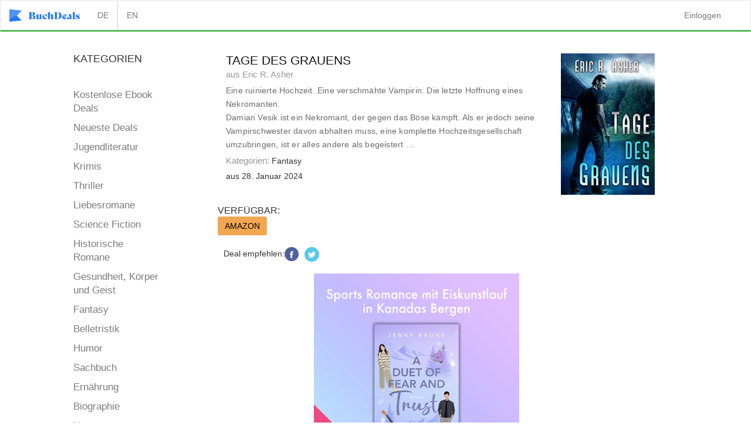

--- FILE ---
content_type: text/html; charset=utf-8
request_url: https://buchdeals.de/buch/tage-des-grauens
body_size: 5518
content:
<!DOCTYPE html><html><head><title>Tage des Grauens eBook — Kaufen, downloaden und online lesen Bücher in stores - Buchdeals</title><link rel="shortcut icon" type="image/x-icon" href="/assets/favicon-fb495d10a2d05f600661bf6c73a546ac76eaf067b7a28573fc43636df9109eeb.ico" /><meta content="width=device-width, initial-scale=1.0, maximum-scale=1.0, user-scalable=no" name="viewport" /><meta content="llll➤ Tage des Grauens Ebücher download online - kostenlos ✅ Große Auswahl an Ebooks von Eric R. Asher ⭐ Limitierte Deals für kostenpflichtige Ebücher bei BuchDeals" name="description" /><meta content="" name="keywords" /><meta name='robots' content='noindex' /><link href="https://buchdeals.de/buch/tage-des-grauens" rel="canonical" /><link rel="stylesheet" media="all" href="/assets/ebookspage-f8d04e6988d71f566eec4858abf7a96c03c6056335a5570de3878b94161cad56.css" async="async" /><script src="/assets/application-983e6bef6acf7dad90924e6226c3c0f62d686697ae1ee03744f6f83728c5b0ca.js" async="async"></script><meta name="csrf-param" content="authenticity_token" />
<meta name="csrf-token" content="FFu95S81Eu1Gxh+bij917YEn35pXD5++iIBu2fmpt8Ga7DX8wHSIdwk7mrZR6gWQI+Au1KKODB1yeUt+kIvUMw==" />  <!-- Google Tag Manager -->
  <script>(function(w,d,s,l,i){w[l]=w[l]||[];w[l].push({'gtm.start':
  new Date().getTime(),event:'gtm.js'});var f=d.getElementsByTagName(s)[0],
  j=d.createElement(s),dl=l!='dataLayer'?'&l='+l:'';j.async=true;j.src=
  'https://www.googletagmanager.com/gtm.js?id='+i+dl;f.parentNode.insertBefore(j,f);
  })(window,document,'script','dataLayer','GTM-M7QQX55');</script>
  <!-- End Google Tag Manager -->

  <script src="https://cdn.onesignal.com/sdks/OneSignalSDK.js" async=""></script>
  <script>
    var OneSignal = window.OneSignal || [];
    OneSignal.push(function() {
      OneSignal.init({
        appId: "5aeca987-df4a-4589-b3e0-b3844eab84ca",
      });
    });
  </script>




    	
<!-- Facebook Pixel Code -->
<script>
!function(f,b,e,v,n,t,s)
{if(f.fbq)return;n=f.fbq=function(){n.callMethod?
n.callMethod.apply(n,arguments):n.queue.push(arguments)};
if(!f._fbq)f._fbq=n;n.push=n;n.loaded=!0;n.version='2.0';
n.queue=[];t=b.createElement(e);t.async=!0;
t.src=v;s=b.getElementsByTagName(e)[0];
s.parentNode.insertBefore(t,s)}(window, document,'script',
'https://connect.facebook.net/en_US/fbevents.js');
fbq('init', '1095344098492577');
fbq('track', 'PageView');
</script>
<noscript><img height="1" width="1" style="display:none"
src="https://www.facebook.com/tr?id=1095344098492577&ev=PageView&noscript=1"
/></noscript>
<!-- End Facebook Pixel Code -->

<!-- Facebook Open Graph data start-->
<meta property="og:title" content="Tage des Grauens | Unser eBook des Tages" />
<meta property="og:type" content="website" />
<meta property="og:url" content="https://buchdeals.de/buch/tage-des-grauens" />
<meta property="og:image" content="https://m.media-amazon.com/images/I/51456qFrvfL._SY346_.jpg" />
<meta property="og:description" content="Besten gratis eBook Deals -  Tage des Grauens von Eric R. Asher. Limitierte Deals für kostenpflichtige eBooks." />
<meta property="og:site_name" content="Buchdeals" />
<!-- Facebook Open Graph data end -->
</head><body id="bookview-showbooks"><nav class="navbar navbar-default"><div class="container-fluid"><div class="navbar-header"><button aria-controls="navbar" aria-expanded="false" class="navbar-toggle collapsed" data-target="#navbar" data-toggle="collapse" type="button"><span class="sr-only">Toggle navigation</span><span class="icon-bar"></span><span class="icon-bar"></span><span class="icon-bar"></span></button><a class="navbar-brand" href="/"><img class="logo" src="https://buchdeals-storage.s3.amazonaws.com/uploads/tenant/alt_logo_svg/1/buchdeals.svg" /></a></div><div aria-expanded="false" class="navbar-collapse collapse" id="navbar" style="height: 1px;"><ul class="nav navbar-nav navbar-left"><li style="border-right: 1px solid lightgray;"><a class="nav-link" href="/buch/tage-des-grauens?locale=de">DE</a></li><li><a class="nav-link" href="/buch/tage-des-grauens?locale=en">EN</a></li></ul><ul class="nav navbar-nav navbar-right"><li><a href="/users/sign_in">Einloggen</a></li></ul></div><!--/.nav-collapse--></div><!--/.container-fluid--></nav><div class="container"><div class="book_detail_overview"><div class="row"><div class="col-md-1"></div><div class="col-md-2"><div class="row col-md-12"><h4>KATEGORIEN</h4></div><div class="row book_categories"><div class="col-md-12 last_deals_label col-sm-4"><a data-event="click-kostenlosedeals" href="/ebooks?filter=free">Kostenlose Ebook Deals</a></div><div class="col-md-12 last_deals_label col-sm-4"><a data-event="click-neuedeals" href="/ebooks">Neueste Deals</a></div><div class="categories"><div class="category col-md-12 col-sm-4"><a data-event="click-jugendliteratur" href="/ebooks/jugendliteratur">Jugendliteratur</a></div><div class="category col-md-12 col-sm-4"><a data-event="click-krimis" href="/ebooks/krimis">Krimis</a></div><div class="category col-md-12 col-sm-4"><a data-event="click-thriller" href="/ebooks/thriller">Thriller</a></div><div class="category col-md-12 col-sm-4"><a data-event="click-liebesromane" href="/ebooks/liebesromane">Liebesromane</a></div><div class="category col-md-12 col-sm-4"><a data-event="click-science fiction" href="/ebooks/science-fiction">Science Fiction</a></div><div class="category col-md-12 col-sm-4"><a data-event="click-historische romane" href="/ebooks/historische-romane">Historische Romane</a></div><div class="category col-md-12 col-sm-4"><a data-event="click-gesundheit, körper und geist" href="/ebooks/gesundheit-koerper-und-geist">Gesundheit, Körper und Geist</a></div><div class="category col-md-12 col-sm-4"><a data-event="click-fantasy" href="/ebooks/fantasy">Fantasy</a></div><div class="category col-md-12 col-sm-4"><a data-event="click-belletristik" href="/ebooks/belletristik">Belletristik</a></div><div class="category col-md-12 col-sm-4"><a data-event="click-humor" href="/ebooks/humor">Humor</a></div><div class="category col-md-12 col-sm-4"><a data-event="click-sachbuch" href="/ebooks/sachbuch">Sachbuch</a></div><div class="category col-md-12 col-sm-4"><a data-event="click-ernährung" href="/ebooks/ernaehrung">Ernährung</a></div><div class="category col-md-12 col-sm-4"><a data-event="click-biographie" href="/ebooks/biographie">Biographie</a></div><div class="category col-md-12 col-sm-4"><a data-event="click-horror" href="/ebooks/horror">Horror</a></div><div class="category col-md-12 col-sm-4"><a data-event="click-bestseller" href="/ebooks/bestseller">Bestseller</a></div><div class="category col-md-12 col-sm-4"><a data-event="click-geschichte und politik" href="/ebooks/geschichte-und-politik">Geschichte und Politik</a></div><div class="category col-md-12 col-sm-4"><a data-event="click-kinderliteratur" href="/ebooks/kinderliteratur">Kinderliteratur</a></div><div class="category col-md-12 col-sm-4"><a data-event="click-frauenliteratur" href="/ebooks/frauenliteratur">Frauenliteratur</a></div><div class="category col-md-12 col-sm-4"><a data-event="click-bestseller auf englisch" href="/ebooks/bestseller-auf-englisch">Bestseller auf Englisch</a></div><div class="category col-md-12 col-sm-4"><a data-event="click-abenteuer" href="/ebooks/abenteuer">Abenteuer</a></div></div></div></div><div class="col-md-8"><div class="book_details"><div class="book_content"><div class="row"><div class="col-sm-12"><div class="col-sm-10"><h1>Tage des Grauens</h1><h1 class="author"> aus  Eric R. Asher</h1><div class="book_description">Eine ruinierte Hochzeit. Eine verschmähte Vampirin. Die letzte Hoffnung eines Nekromanten.<br/>Damian Vesik ist ein Nekromant, der gegen das Böse kämpft. Als er jedoch seine Vampirschwester davon abhalten muss, eine komplette Hochzeitsgesellschaft umzubringen, ist er alles andere als begeistert …</div><div class="book_category_details"><span>Kategorien:</span> Fantasy</div><div class="deal_time">aus 28. Januar 2024</div></div><div class="col-sm-2"><img class="book_image_small" src="https://m.media-amazon.com/images/I/51456qFrvfL._SY346_.jpg" /></div></div></div></div><div class="available">VERFÜGBAR:</div><div class="book_links_detail"><a class="btn btn-primary" target="_blank" rel="nofollow" onclick="ga(&#39;send&#39;,&#39;event&#39;,&#39;EbookPageBookDetailsLinksAMAZON&#39;,&#39;https://out.buchdeals.de/links/aEy6cFNH/TkxRYVc0UXBIQ2F2c3lITGhwRERpRW5vN2xyUUdCc25XYzZ3Q3pFaXhOTnhmVmI5bkx0eWFMVktKOTR3YUJ5VC0tcUVWR3cxWGtGeWVBNFYvaFUvbHZKQT09--4b15487c63b526a1e90ab4186bee9502ede29266&#39;)" style="background-color: #F1A751 !important; color: #000000 !important;" data-event="clickbookweb" href="https://out.buchdeals.de/links/aEy6cFNH/YnBpSmhPWC92UjlyQyswYy91eUV3MVo5K1VGWnJ3VWIzM3h3NUR6eEZ3clptdkNFQ3ZkQjk2R1dnQ2VTSkhoemErVm9TZisyeWhxd1hscnQ2UEhnVElQcDJYL2gvc1ROcU1tZnB0VzN1Zms9LS03V0lRZVByRXhtRThQeE15aTZ0dkVnPT0=--545beb05bae8b30de134b1d450d7d28c9b891009">AMAZON</a><br /></div><div class="share"><span class="deal_text"></span>Deal empfehlen:<a target="_blank" href="https://www.facebook.com/sharer/sharer.php?u=https://buchdeals.de/buch/tage-des-grauens"><img class="facebook" src="/assets/welcome/fb-e372d9dfe5bd5fdbd3dfe86f7bc2c3eda06fed1494ece8606fa43f14d9b60974.png" /></a><a target="_blank" href="https://twitter.com/intent/tweet?text=Tage des Grauens via @Buchdeals https://buchdeals.de/buch/tage-des-grauens"><img class="twitter" src="/assets/welcome/twitter-fff487675cdb7e9c2470011bbe6f9432eb243645df5e6bb2637fec82fa1bbf7d.png" /></a></div><div class="banner-ad"><a href="https://out.buchdeals.de/links/w3sFFwm6/UXVwZUk1SVN2M2d3TzFFTTdsUFMvNUtsOXVaell1bVN6VzdTYStGZkdmSWtzS1hiRXU1RzRUZm04ODVGd0xTV2d1MmEvSExoTHhmcWRydWhaaGRoTTYxSFJhTTE4ekpFZkh0ZkwwYVZ2TlU9LS05Kzh4OXlQc3hOd1M2NUQ4a3luMmF3PT0=--45f0c9f8f5c457c3e0e5b1055ba70f09ba69db74"><img alt="" class="large margin-top" src="https://buchdeals-storage.s3.amazonaws.com/uploads/writer_deal/banner/25238/buchdeals_Banner_Krone.png" /></a></div></div><div class="row"><div class="col-sm-12"><div class="ebook_user_registration"><div class="header">Verpasse nie wieder einen eBook Deal</div><div class="description">Jetzt kostenlosen eBook Tipps Newsletter abonnieren<br />und immer als erster von den Deals erfahren!</div><form accept-charset="UTF-8" action="/users" class="new_user" method="post"><div class="form-group"><input class="email-field form-control field" name="user[email]" placeholder="Deine E-Mail-Adresse" type="text" value="" /><input class="btn btn-primary action" name="commit" type="submit" value="Kostenlos Anmelden" /><input class="hidden" name="user[utm_source]" value="inthebooks" /></div></form></div></div></div></div><div class="col-md-1"></div></div></div></div><div class="footer"><ul class="list-inline footer-links"><li><a href="/impressum">Impressum</a></li><li><a href="/agb">AGB</a></li><li><a href="/autoren">Autorenbereich</a></li></ul></div>  <!-- Google Tag Manager (noscript) -->
  <noscript><iframe src="https://www.googletagmanager.com/ns.html?id=GTM-M7QQX55"
  height="0" width="0" style="display:none;visibility:hidden"></iframe></noscript>
  <!-- End Google Tag Manager (noscript) -->


  <script type="text/javascript">
  (function(e,t){var n=e.amplitude||{_q:[],_iq:{}};var r=t.createElement("script")
  ;r.type="text/javascript"
  ;r.integrity="sha384-tzcaaCH5+KXD4sGaDozev6oElQhsVfbJvdi3//c2YvbY02LrNlbpGdt3Wq4rWonS"
  ;r.crossOrigin="anonymous";r.async=true
  ;r.src="https://cdn.amplitude.com/libs/amplitude-8.5.0-min.gz.js"
  ;r.onload=function(){if(!e.amplitude.runQueuedFunctions){
  console.log("[Amplitude] Error: could not load SDK")}}
  ;var i=t.getElementsByTagName("script")[0];i.parentNode.insertBefore(r,i)
  ;function s(e,t){e.prototype[t]=function(){
  this._q.push([t].concat(Array.prototype.slice.call(arguments,0)));return this}}
  var o=function(){this._q=[];return this}
  ;var a=["add","append","clearAll","prepend","set","setOnce","unset","preInsert","postInsert","remove"]
  ;for(var c=0;c<a.length;c++){s(o,a[c])}n.Identify=o;var u=function(){this._q=[]
  ;return this}
  ;var l=["setProductId","setQuantity","setPrice","setRevenueType","setEventProperties"]
  ;for(var p=0;p<l.length;p++){s(u,l[p])}n.Revenue=u
  ;var d=["init","logEvent","logRevenue","setUserId","setUserProperties","setOptOut","setVersionName","setDomain","setDeviceId","enableTracking","setGlobalUserProperties","identify","clearUserProperties","setGroup","logRevenueV2","regenerateDeviceId","groupIdentify","onInit","logEventWithTimestamp","logEventWithGroups","setSessionId","resetSessionId"]
  ;function v(e){function t(t){e[t]=function(){
  e._q.push([t].concat(Array.prototype.slice.call(arguments,0)))}}
  for(var n=0;n<d.length;n++){t(d[n])}}v(n);n.getInstance=function(e){
  e=(!e||e.length===0?"$default_instance":e).toLowerCase()
  ;if(!Object.prototype.hasOwnProperty.call(n._iq,e)){n._iq[e]={_q:[]};v(n._iq[e])
  }return n._iq[e]};e.amplitude=n})(window,document);

  amplitude.getInstance().init("0e546de09d1a67604604a3d07cf27383");
</script>


<!-- TikTok Pixel Code Start -->
<script>
!function (w, d, t) {
  w.TiktokAnalyticsObject=t;var ttq=w[t]=w[t]||[];ttq.methods=["page","track","identify","instances","debug","on","off","once","ready","alias","group","enableCookie","disableCookie","holdConsent","revokeConsent","grantConsent"],ttq.setAndDefer=function(t,e){t[e]=function(){t.push([e].concat(Array.prototype.slice.call(arguments,0)))}};for(var i=0;i<ttq.methods.length;i++)ttq.setAndDefer(ttq,ttq.methods[i]);ttq.instance=function(t){for(
var e=ttq._i[t]||[],n=0;n<ttq.methods.length;n++)ttq.setAndDefer(e,ttq.methods[n]);return e},ttq.load=function(e,n){var r="https://analytics.tiktok.com/i18n/pixel/events.js",o=n&&n.partner;ttq._i=ttq._i||{},ttq._i[e]=[],ttq._i[e]._u=r,ttq._t=ttq._t||{},ttq._t[e]=+new Date,ttq._o=ttq._o||{},ttq._o[e]=n||{};n=document.createElement("script")
;n.type="text/javascript",n.async=!0,n.src=r+"?sdkid="+e+"&lib="+t;e=document.getElementsByTagName("script")[0];e.parentNode.insertBefore(n,e)};


  ttq.load('CR24UD3C77U84OSAVK3G');
  ttq.page();
}(window, document, 'ttq');
</script>
<!-- TikTok Pixel Code End -->




  <div data-controller="TrackingEventController" data-page-event="" data-user-id=""/>

<script defer src="https://static.cloudflareinsights.com/beacon.min.js/vcd15cbe7772f49c399c6a5babf22c1241717689176015" integrity="sha512-ZpsOmlRQV6y907TI0dKBHq9Md29nnaEIPlkf84rnaERnq6zvWvPUqr2ft8M1aS28oN72PdrCzSjY4U6VaAw1EQ==" data-cf-beacon='{"version":"2024.11.0","token":"4cd31a70f33343efa24bcbae46f38496","r":1,"server_timing":{"name":{"cfCacheStatus":true,"cfEdge":true,"cfExtPri":true,"cfL4":true,"cfOrigin":true,"cfSpeedBrain":true},"location_startswith":null}}' crossorigin="anonymous"></script>
</body></html>

--- FILE ---
content_type: image/svg+xml
request_url: https://buchdeals-storage.s3.amazonaws.com/uploads/tenant/alt_logo_svg/1/buchdeals.svg
body_size: 3066
content:
<?xml version="1.0" encoding="utf-8"?>
<!-- Generator: Adobe Illustrator 23.0.4, SVG Export Plug-In . SVG Version: 6.00 Build 0)  -->
<svg version="1.1" xmlns="http://www.w3.org/2000/svg" xmlns:xlink="http://www.w3.org/1999/xlink" x="0px" y="0px"
	 viewBox="0 0 171.4 30" style="enable-background:new 0 0 171.4 30;" width="171" height="30" xml:space="preserve">
<style type="text/css">
	.st0{fill:#2479FB;}
	.st1{fill:#4F93FB;}
	.st2{enable-background:new    ;}
</style>
<g id="Mark_2_">
</g>
<g id="Logo_Full">
	<g>
		<g class="st2">
			<path class="st0" d="M63.7,19.3c0,2.8-3,4.7-7.3,4.7h-9.6v-0.4h1.9V8l-2.1-1.3h8.7c2.7,0,5.4,0.6,6.4,1.5
				c0.7,0.6,1.1,1.5,1.1,2.4c0,2.1-1.6,3.4-5.3,4.1C61.2,15,63.7,16.7,63.7,19.3z M53.9,7.1v7.5h0.4c1.9,0,2.8-1.2,2.8-3.7
				s-1-3.7-2.9-3.7H53.9z M54.4,23.6c2.6,0,3.7-1.3,3.7-4.2c0-2.9-1.5-4.4-3.6-4.4h-0.7v8.6H54.4z"/>
			<path class="st0" d="M78.2,23.6h1.2V24h-6v-1.8c-1.2,0.9-2.1,1.4-2.7,1.7c-0.6,0.3-1.1,0.4-1.6,0.4C67,24.3,66,23,66,20.2V15
				l-1.4-1.2l6.2-2.2v7.5c0,2.1,0.2,2.8,1.4,2.8c0.4,0,0.8-0.1,1.2-0.2v-6.9l-1.4-1.2l6.2-2.2V23.6z"/>
			<path class="st0" d="M80.6,18.2c0-3.5,2.6-6.5,6.6-6.5c1.4,0,2.7,0.3,4.1,0.8l-0.9,6.7h0c-2.2-4.2-4.3-6.5-5.8-6.5
				c-0.6,0-1,0.5-1,1.3c-0.1,3.7,3.9,8,7.2,7.9c0.3,0,0.5,0,0.7-0.1l0,0c-1.1,1.6-2.8,2.4-5,2.4C83.3,24.2,80.6,21.9,80.6,18.2z"/>
			<path class="st0" d="M106.3,23.6h1.2V24h-7v-0.4h1v-7.2c0-1.8-0.5-2.5-1.4-2.5c-0.4,0-0.9,0.1-1.4,0.4v9.4h1V24h-7v-0.4h1.2V9.3
				l-1.4-1.2L98.6,6v7.9c2.2-1.9,3.5-2.3,4.6-2.3c2,0,3.1,1.3,3.1,3.7V23.6z"/>
			<path class="st0" d="M116.9,6.7c6.3,0,10,3,10,8.4c0,5.6-4,8.9-10.3,8.9h-7.9v-0.4h1.9V8l-2.1-1.3H116.9z M116.2,23.6
				c1.6,0,2.8-0.7,3.7-2.3c0.9-1.5,1.4-3.6,1.4-6.2c0-5.2-1.8-8.1-4.9-8.1h-0.6v16.5H116.2z"/>
			<path class="st0" d="M139.5,21.8c-1,1.5-2.7,2.4-4.8,2.4c-3.4,0-6.2-2.4-6.2-6.1c0-3.5,2.4-6.4,6.2-6.4c2.2,0,3.8,1.3,3.8,3.1
				c0,2-1.6,3.8-4.4,4.8c1.4,1.3,3.2,2.2,4.7,2.2C139,21.9,139.2,21.9,139.5,21.8L139.5,21.8z M131.4,14c0,1.9,1,4,2.5,5.5
				c0.6-0.8,0.9-1.8,0.9-3c0-2.2-1.6-4-2.4-3.9C131.8,12.6,131.4,13.2,131.4,14z"/>
			<path class="st0" d="M151.2,23.6h1.2V24h-6v-1.4c-1.3,1.1-2.5,1.6-3.7,1.6c-1.1,0.1-2.7-0.7-2.6-2.4c0-2.2,2.3-3.6,6.3-4.1
				c0-2.6-1-4-2.9-4c-1.1,0-1.9,0.3-2.6,0.9l-0.1-0.1c1.7-1.8,3.5-2.8,5.8-2.8c3,0,4.6,1.8,4.6,5.2V23.6z M146.4,22.3V18
				c-1.3,0.4-2,1.2-2,2.6c0,1.1,0.5,1.7,1.4,1.7L146.4,22.3z"/>
			<path class="st0" d="M153.3,24v-0.4h1.2V9.3l-1.4-1.2l6.2-2.2v17.6h1.2V24H153.3z"/>
			<path class="st0" d="M161.5,23.6l0.7-3.9h0l3,4c0.3,0.1,0.6,0.1,0.8,0.1c1.1,0,1.8-0.6,1.8-1.5c0-0.5-0.2-1-1.4-1.7l-1.6-0.8
				c-2-1.1-3-2.3-3-4c0-2.4,2-4,5.2-4c1.4,0,2.7,0.2,4,0.7l-0.9,3.8h0l-2.8-4c-0.1,0-0.2-0.1-0.4-0.1c-1,0-1.6,0.6-1.6,1.3
				c0,0.9,0.5,1.5,1.8,2.2l1.8,1c1.6,0.9,2.5,2.1,2.5,3.6c0,2.4-2.5,4-5.5,4C164.4,24.2,162.9,24,161.5,23.6z"/>
		</g>
		<g id="Mark_1_" transform="translate(0.000000, 2.000000)">
			<polygon id="Shape_3_" class="st0" points="0,-2 30,1 18,13 30,25 0,28 			"/>
			<polygon id="Shape_2_" class="st1" points="0,22 0,-2 30,1 18,13 			"/>
		</g>
	</g>
</g>
</svg>
